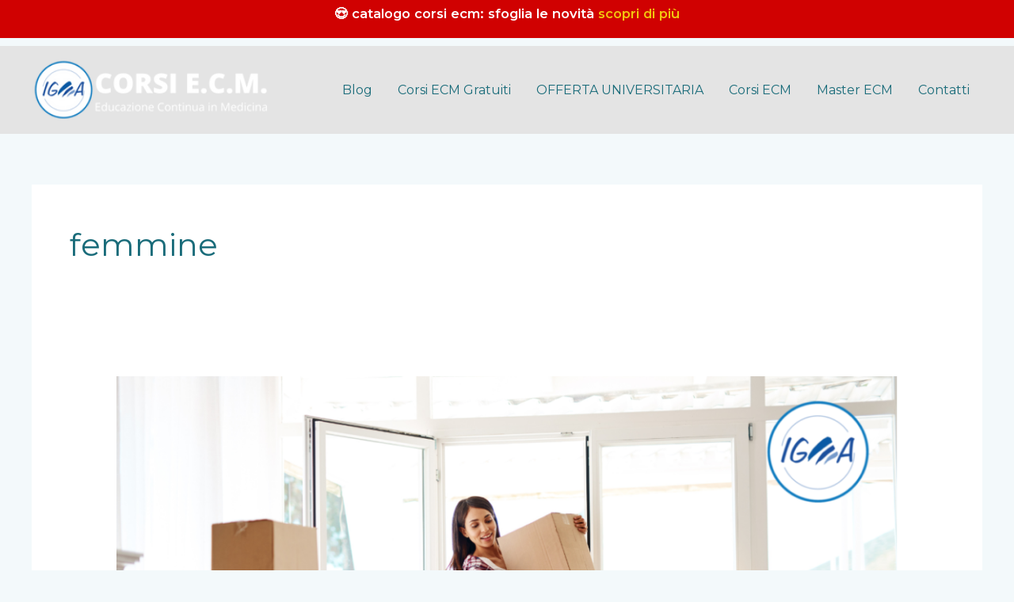

--- FILE ---
content_type: text/html; charset=utf-8
request_url: https://www.google.com/recaptcha/api2/aframe
body_size: 267
content:
<!DOCTYPE HTML><html><head><meta http-equiv="content-type" content="text/html; charset=UTF-8"></head><body><script nonce="rmeL64YsrSAIeUwaKGWXiw">/** Anti-fraud and anti-abuse applications only. See google.com/recaptcha */ try{var clients={'sodar':'https://pagead2.googlesyndication.com/pagead/sodar?'};window.addEventListener("message",function(a){try{if(a.source===window.parent){var b=JSON.parse(a.data);var c=clients[b['id']];if(c){var d=document.createElement('img');d.src=c+b['params']+'&rc='+(localStorage.getItem("rc::a")?sessionStorage.getItem("rc::b"):"");window.document.body.appendChild(d);sessionStorage.setItem("rc::e",parseInt(sessionStorage.getItem("rc::e")||0)+1);localStorage.setItem("rc::h",'1768915513411');}}}catch(b){}});window.parent.postMessage("_grecaptcha_ready", "*");}catch(b){}</script></body></html>